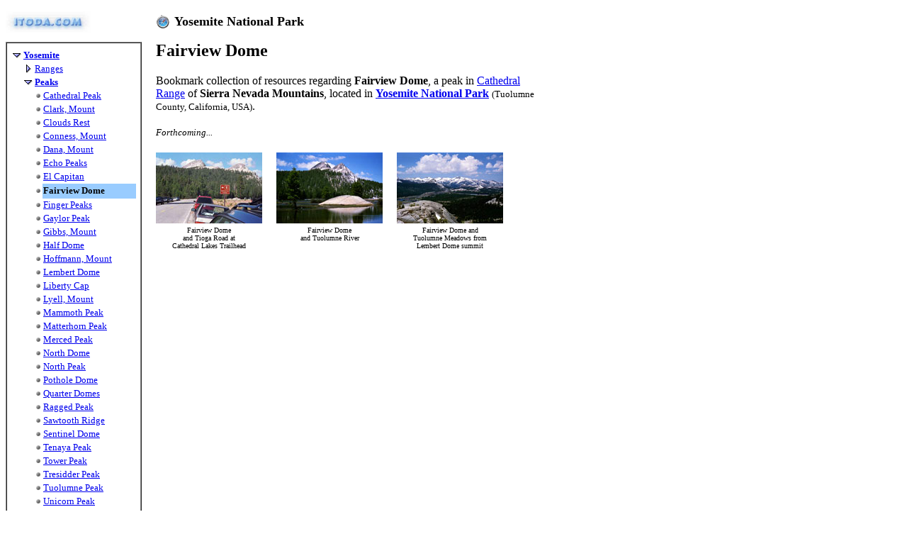

--- FILE ---
content_type: text/html
request_url: https://itoda.com/infos/yosemite/peaks/FairviewDome.html
body_size: 2681
content:
<html>

<head>
  <meta http-equiv="content-type" content="text/html; charset=US-ASCII">
  <meta name="keywords" content="Fairview Dome, Yosemite, Yosemite National Park, Yosemite Wilderness, Sierra Nevada, Sierra Nevada Mountains, High Sierra, Cathedral Range, Tuolumne Meadows, California">
  <meta name="description" content="Fairview Dome - Yosemite Infos &amp; Bookmarks">
  <title>Fairview Dome - Yosemite National Park</title>
</head>

<body bgcolor="#ffffff" text="#000000">

<table width="750" border="0" cellpadding="0" cellspacing="0">
<tr>
  <td align="left" valign="top">

<!-- Header -->
<table width="750" border="0" cellpadding="0" cellspacing="0">
<tr>
  <td colspan="4" height="8"><img src="../../../images/spacer.gif" width="1" height="1" alt="" style="border: 0px"></td>
</tr>
<tr>
  <td width="192" align="left" valign="top"><a href="../../../index.html"><img src="../../../images/itoda.com.jpg" width="120" height="30" alt="ITODA.COM" style="border: 0px"></a></td>
  <td width="20"><img src="../../../images/spacer.gif" width="1" height="1" alt="" style="border: 0px"></td>
  <td width="26" align="left" valign="middle"><a href="../index.html"><img src="../../../images/infos.jpg" width="20" height="20" alt="" style="border: 0px"></a></td>
  <td width="512" align="left" style="font-size: 13.5pt; font-weight: bold">Yosemite National Park</td>
</tr>
<tr>
  <td colspan="4" height="12"><img src="../../../images/spacer.gif" width="1" height="1" alt="" style="border: 0px"></td>
</tr>
</table>
<!-- Header -->

  </td>
</tr>
<tr>
  <td align="left" valign="top">

<!-- Content & Menu -->
<table width="750" border="0" cellpadding="0" cellspacing="0">
<tr>
  <td width="192"><img src="../../../images/spacer.gif" width="1" height="1" alt="" style="border: 0px"></td>
  <td width="20"><img src="../../../images/spacer.gif" width="1" height="1" alt="" style="border: 0px"></td>
  <td rowspan="2" align="left" valign="top">

<!-- Content -->
<table width="538" border="0" cellpadding="0" cellspacing="0">
<tr>
  <td align="left" style="font-size: 18pt; font-weight: bold">Fairview Dome</td>
</tr>
<tr>
  <td height="20"><img src="../../../images/spacer.gif" width="1" height="1" alt="" style="border: 0px"></td>
</tr>
<tr>
  <td align="left">Bookmark collection of resources regarding <b>Fairview Dome</b>, a peak in <a href="../ranges/CathedralRange.html" target="_blank">Cathedral Range</a> of <b>Sierra Nevada Mountains</b>, located in <b><a href="../index.html" target="_blank">Yosemite National Park</a></b> <font size="-1">(Tuolumne County, California, USA)</font>.</td>
</tr>
<tr>
  <td height="20"><img src="../../../images/spacer.gif" width="1" height="1" alt="" style="border: 0px"></td>
</tr>
<tr>
  <td align="left">

<table border="0" cellpadding="0" cellspacing="0">
<tr>
  <td align="left"><font size="-1"><i>Forthcoming...</i></font></td>
</tr>
</table>

  </td>
</tr>
<tr>
  <td height="20"><img src="../../../images/spacer.gif" width="1" height="1" alt="" style="border: 0px"></td>
</tr>
<tr>
  <td align="left">

<!-- Photos -->
<table border="0" cellpadding="0" cellspacing="0">
<tr>
  <td width="150" align="center" valign="bottom"><a href="../../../photos/yosemite/CathedralLakesTrail-01.jpg" target="_blank"><img src="../../../photos/yosemite/thumbnails/CathedralLakesTrail-01.jpg" width="150" height="100" alt="" style="border: 0px"></a></td>
  <td width="20"><img src="../../../images/spacer.gif" width="1" height="1" alt="" style="border: 0px"></td>
  <td width="150" align="center" valign="bottom"><a href="../../../photos/albums/lembert-dome%26glen-aulin/2-06.jpg" target="_blank"><img src="../../../photos/albums/lembert-dome%26glen-aulin/thumbnails/2-06.jpg" width="150" height="100" alt="" style="border: 0px"></a></td>
  <td width="20"><img src="../../../images/spacer.gif" width="1" height="1" alt="" style="border: 0px"></td>
  <td width="150" align="center" valign="bottom"><a href="../../../photos/yosemite/FairviewDome.html" target="_blank"><img src="../../../photos/albums/lembert-dome%26glen-aulin/thumbnails/1-34.jpg" width="150" height="100" alt="" style="border: 0px"></a></td>
</tr>
<tr>
  <td colspan="5" height="4"><img src="../../../images/spacer.gif" width="1" height="1" alt="" style="border: 0px"></td>
</tr>
<tr>
  <td align="center" valign="top" style="font-size: 7.5pt">Fairview Dome<br>and Tioga Road at<br>Cathedral Lakes Trailhead</td>
  <td></td>
  <td align="center" valign="top" style="font-size: 7.5pt">Fairview Dome<br>and Tuolumne River</td>
  <td></td>
  <td align="center" valign="top" style="font-size: 7.5pt">Fairview Dome and<br>Tuolumne Meadows from<br>Lembert Dome summit</td>
</tr>
</table>
<!-- Photos -->

  </td>
</tr>
</table>
<!-- Content -->

  </td>
</tr>
<tr>
  <td align="left" valign="top">

<!-- Menu -->
<table border="1" cellpadding="0" cellspacing="0">
<tr>
  <td>

<table width="188" border="0" cellpadding="1" cellspacing="0">
<tr>
  <td width="4" height="8"><img src="../../../images/spacer.gif" width="1" height="1" alt="" style="border: 0px"></td>
  <td width="14"><img src="../../../images/spacer.gif" width="1" height="1" alt="" style="border: 0px"></td>
  <td width="14"><img src="../../../images/spacer.gif" width="1" height="1" alt="" style="border: 0px"></td>
  <td width="10"><img src="../../../images/spacer.gif" width="1" height="1" alt="" style="border: 0px"></td>
  <td width="130"><img src="../../../images/spacer.gif" width="1" height="1" alt="" style="border: 0px"></td>
  <td width="4"><img src="../../../images/spacer.gif" width="1" height="1" alt="" style="border: 0px"></td>
</tr>
<tr>
  <td rowspan="59"><img src="../../../images/spacer.gif" width="1" height="1" alt="" style="border: 0px"></td>
  <td height="19" align="center" valign="middle"><a href="../../index.html"><img src="../../../images/down-triangle.gif" width="12" height="7" alt="" style="border: 0px"></a></td>
  <td colspan="3" align="left" style="font-size: 10pt; font-weight: bold"><a href="../index.html">Yosemite</a></td>
  <td rowspan="59"><img src="../../../images/spacer.gif" width="1" height="1" alt="" style="border: 0px"></td>
</tr>
<tr>
  <td rowspan="50"><img src="../../../images/spacer.gif" width="1" height="1" alt="" style="border: 0px"></td>
  <td height="19" align="center" valign="middle"><a href="../ranges/index.html"><img src="../../../images/right-triangle.gif" width="7" height="12" alt="" style="border: 0px"></a></td>
  <td colspan="2" align="left" style="font-size: 10pt"><a href="../ranges/index.html">Ranges</a></td>
</tr>
<tr>
  <td height="19" align="center" valign="middle"><a href="../index.html"><img src="../../../images/down-triangle.gif" width="12" height="7" alt="" style="border: 0px"></a></td>
  <td colspan="2" align="left" style="font-size: 10pt; font-weight: bold"><a href="./index.html">Peaks</a></td>
</tr>
<tr>
  <td rowspan="33"><img src="../../../images/spacer.gif" width="1" height="1" alt="" style="border: 0px"></td>
  <td height="19" align="center" valign="middle"><img src="../../../images/dot.gif" width="6" height="6" alt="" style="border: 0px"></td>
  <td align="left" style="font-size: 10pt"><a href="./CathedralPeak.html">Cathedral Peak</a></td>
</tr>
<tr>
  <td height="19" align="center" valign="middle"><img src="../../../images/dot.gif" width="6" height="6" alt="" style="border: 0px"></td>
  <td align="left" style="font-size: 10pt"><a href="./MountClark.html">Clark, Mount</a></td>
</tr>
<tr>
  <td height="19" align="center" valign="middle"><img src="../../../images/dot.gif" width="6" height="6" alt="" style="border: 0px"></td>
  <td align="left" style="font-size: 10pt"><a href="./CloudsRest.html">Clouds Rest</a></td>
</tr>
<tr>
  <td height="19" align="center" valign="middle"><img src="../../../images/dot.gif" width="6" height="6" alt="" style="border: 0px"></td>
  <td align="left" style="font-size: 10pt"><a href="./MountConness.html">Conness, Mount</a></td>
</tr>
<tr>
  <td height="19" align="center" valign="middle"><img src="../../../images/dot.gif" width="6" height="6" alt="" style="border: 0px"></td>
  <td align="left" style="font-size: 10pt"><a href="./MountDana.html">Dana, Mount</a></td>
</tr>
<tr>
  <td height="19" align="center" valign="middle"><img src="../../../images/dot.gif" width="6" height="6" alt="" style="border: 0px"></td>
  <td align="left" style="font-size: 10pt"><a href="./EchoPeaks.html">Echo Peaks</a></td>
</tr>
<tr>
  <td height="19" align="center" valign="middle"><img src="../../../images/dot.gif" width="6" height="6" alt="" style="border: 0px"></td>
  <td align="left" style="font-size: 10pt"><a href="./ElCapitan.html">El Capitan</a></td>
</tr>
<tr>
  <td height="21" align="center" valign="middle"><img src="../../../images/dot.gif" width="6" height="6" alt="" style="border: 0px"></td>
  <td bgcolor="#99ccff" align="left" style="font-size: 10pt; font-weight: bold">Fairview Dome</td>
</tr>
<tr>
  <td height="19" align="center" valign="middle"><img src="../../../images/dot.gif" width="6" height="6" alt="" style="border: 0px"></td>
  <td align="left" style="font-size: 10pt"><a href="./FingerPeaks.html">Finger Peaks</a></td>
</tr>
<tr>
  <td height="19" align="center" valign="middle"><img src="../../../images/dot.gif" width="6" height="6" alt="" style="border: 0px"></td>
  <td align="left" style="font-size: 10pt"><a href="./GaylorPeak.html">Gaylor Peak</a></td>
</tr>
<tr>
  <td height="19" align="center" valign="middle"><img src="../../../images/dot.gif" width="6" height="6" alt="" style="border: 0px"></td>
  <td align="left" style="font-size: 10pt"><a href="./MountGibbs.html">Gibbs, Mount</a></td>
</tr>
<tr>
  <td height="19" align="center" valign="middle"><img src="../../../images/dot.gif" width="6" height="6" alt="" style="border: 0px"></td>
  <td align="left" style="font-size: 10pt"><a href="./HalfDome.html">Half Dome</a></td>
</tr>
<tr>
  <td height="19" align="center" valign="middle"><img src="../../../images/dot.gif" width="6" height="6" alt="" style="border: 0px"></td>
  <td align="left" style="font-size: 10pt"><a href="./MountHoffmann.html">Hoffmann, Mount</a></td>
</tr>
<tr>
  <td height="19" align="center" valign="middle"><img src="../../../images/dot.gif" width="6" height="6" alt="" style="border: 0px"></td>
  <td align="left" style="font-size: 10pt"><a href="./LembertDome.html">Lembert Dome</a></td>
</tr>
<tr>
  <td height="19" align="center" valign="middle"><img src="../../../images/dot.gif" width="6" height="6" alt="" style="border: 0px"></td>
  <td align="left" style="font-size: 10pt"><a href="./LibertyCap.html">Liberty Cap</a></td>
</tr>
<tr>
  <td height="19" align="center" valign="middle"><img src="../../../images/dot.gif" width="6" height="6" alt="" style="border: 0px"></td>
  <td align="left" style="font-size: 10pt"><a href="./MountLyell.html">Lyell, Mount</a></td>
</tr>
<tr>
  <td height="19" align="center" valign="middle"><img src="../../../images/dot.gif" width="6" height="6" alt="" style="border: 0px"></td>
  <td align="left" style="font-size: 10pt"><a href="./MammothPeak.html">Mammoth Peak</a></td>
</tr>
<tr>
  <td height="19" align="center" valign="middle"><img src="../../../images/dot.gif" width="6" height="6" alt="" style="border: 0px"></td>
  <td align="left" style="font-size: 10pt"><a href="./MatterhornPeak.html">Matterhorn Peak</a></td>
</tr>
<tr>
  <td height="19" align="center" valign="middle"><img src="../../../images/dot.gif" width="6" height="6" alt="" style="border: 0px"></td>
  <td align="left" style="font-size: 10pt"><a href="./MercedPeak.html">Merced Peak</a></td>
</tr>
<tr>
  <td height="19" align="center" valign="middle"><img src="../../../images/dot.gif" width="6" height="6" alt="" style="border: 0px"></td>
  <td align="left" style="font-size: 10pt"><a href="./NorthDome.html">North Dome</a></td>
</tr>
<tr>
  <td height="19" align="center" valign="middle"><img src="../../../images/dot.gif" width="6" height="6" alt="" style="border: 0px"></td>
  <td align="left" style="font-size: 10pt"><a href="./NorthPeak.html">North Peak</a></td>
</tr>
<tr>
  <td height="19" align="center" valign="middle"><img src="../../../images/dot.gif" width="6" height="6" alt="" style="border: 0px"></td>
  <td align="left" style="font-size: 10pt"><a href="./PotholeDome.html">Pothole Dome</a></td>
</tr>
<tr>
  <td height="19" align="center" valign="middle"><img src="../../../images/dot.gif" width="6" height="6" alt="" style="border: 0px"></td>
  <td align="left" style="font-size: 10pt"><a href="./QuarterDomes.html">Quarter Domes</a></td>
</tr>
<tr>
  <td height="19" align="center" valign="middle"><img src="../../../images/dot.gif" width="6" height="6" alt="" style="border: 0px"></td>
  <td align="left" style="font-size: 10pt"><a href="./RaggedPeak.html">Ragged Peak</a></td>
</tr>
<tr>
  <td height="19" align="center" valign="middle"><img src="../../../images/dot.gif" width="6" height="6" alt="" style="border: 0px"></td>
  <td align="left" style="font-size: 10pt"><a href="./SawtoothRidge.html">Sawtooth Ridge</a></td>
</tr>
<tr>
  <td height="19" align="center" valign="middle"><img src="../../../images/dot.gif" width="6" height="6" alt="" style="border: 0px"></td>
  <td align="left" style="font-size: 10pt"><a href="./SentinelDome.html">Sentinel Dome</a></td>
</tr>
<tr>
  <td height="19" align="center" valign="middle"><img src="../../../images/dot.gif" width="6" height="6" alt="" style="border: 0px"></td>
  <td align="left" style="font-size: 10pt"><a href="./TenayaPeak.html">Tenaya Peak</a></td>
</tr>
<tr>
  <td height="19" align="center" valign="middle"><img src="../../../images/dot.gif" width="6" height="6" alt="" style="border: 0px"></td>
  <td align="left" style="font-size: 10pt"><a href="./TowerPeak.html">Tower Peak</a></td>
</tr>
<tr>
  <td height="19" align="center" valign="middle"><img src="../../../images/dot.gif" width="6" height="6" alt="" style="border: 0px"></td>
  <td align="left" style="font-size: 10pt"><a href="./TresidderPeak.html">Tresidder Peak</a></td>
</tr>
<tr>
  <td height="19" align="center" valign="middle"><img src="../../../images/dot.gif" width="6" height="6" alt="" style="border: 0px"></td>
  <td align="left" style="font-size: 10pt"><a href="./TuolumnePeak.html">Tuolumne Peak</a></td>
</tr>
<tr>
  <td height="19" align="center" valign="middle"><img src="../../../images/dot.gif" width="6" height="6" alt="" style="border: 0px"></td>
  <td align="left" style="font-size: 10pt"><a href="./UnicornPeak.html">Unicorn Peak</a></td>
</tr>
<tr>
  <td height="19" align="center" valign="middle"><img src="../../../images/dot.gif" width="6" height="6" alt="" style="border: 0px"></td>
  <td align="left" style="font-size: 10pt"><a href="./MountWatkins.html">Watkins, Mount</a></td>
</tr>
<tr>
  <td height="19" align="center" valign="middle"><img src="../../../images/dot.gif" width="6" height="6" alt="" style="border: 0px"></td>
  <td align="left" style="font-size: 10pt"><a href="./WhiteMountain.html">White Mountain</a></td>
</tr>
<tr>
  <td height="19" align="center" valign="middle"><a href="../passes/index.html"><img src="../../../images/right-triangle.gif" width="7" height="12" alt="" style="border: 0px"></a></td>
  <td colspan="2" align="left" style="font-size: 10pt"><a href="../passes.html">Passes</a></td>
</tr>
<tr>
  <td height="19" align="center" valign="middle"><a href="../high-passes.html"><img src="../../../images/right-triangle.gif" width="7" height="12" alt="" style="border: 0px"></a></td>
  <td colspan="2" align="left" style="font-size: 10pt"><a href="../high-passes.html">High Passes</a></td>
</tr>
<tr>
  <td height="19" align="center" valign="middle"><a href="../summits/index.html"><img src="../../../images/right-triangle.gif" width="7" height="12" alt="" style="border: 0px"></a></td>
  <td colspan="2" align="left" style="font-size: 10pt"><a href="../summits/index.html">Summits</a></td>
</tr>
<tr>
  <td height="19" align="center" valign="middle"><a href="../streams/index.html"><img src="../../../images/right-triangle.gif" width="7" height="12" alt="" style="border: 0px"></a></td>
  <td colspan="2" align="left" style="font-size: 10pt"><a href="../streams/index.html">Streams</a></td>
</tr>
<tr>
  <td height="19" align="center" valign="middle"><a href="../falls/index.html"><img src="../../../images/right-triangle.gif" width="7" height="12" alt="" style="border: 0px"></a></td>
  <td colspan="2" align="left" style="font-size: 10pt"><a href="../falls/index.html">Falls</a></td>
</tr>
<tr>
  <td height="19" align="center" valign="middle"><a href="../lakes/index.html"><img src="../../../images/right-triangle.gif" width="7" height="12" alt="" style="border: 0px"></a></td>
  <td colspan="2" align="left" style="font-size: 10pt"><a href="../lakes/index.html">Lakes</a></td>
</tr>
<tr>
  <td height="19" align="center" valign="middle"><a href="../high-lakes.html"><img src="../../../images/right-triangle.gif" width="7" height="12" alt="" style="border: 0px"></a></td>
  <td colspan="2" align="left" style="font-size: 10pt"><a href="../high-lakes.html">High Lakes</a></td>
</tr>
<tr>
  <td height="19" align="center" valign="middle"><a href="../valleys/index.html"><img src="../../../images/right-triangle.gif" width="7" height="12" alt="" style="border: 0px"></a></td>
  <td colspan="2" align="left" style="font-size: 10pt"><a href="../valleys/index.html">Valleys</a></td>
</tr>
<tr>
  <td height="19" align="center" valign="middle"><a href="../meadows/index.html"><img src="../../../images/right-triangle.gif" width="7" height="12" alt="" style="border: 0px"></a></td>
  <td colspan="2" align="left" style="font-size: 10pt"><a href="../meadows/index.html">Meadows</a></td>
</tr>
<tr>
  <td height="19" align="center" valign="middle"><a href="../trails/index.html"><img src="../../../images/right-triangle.gif" width="7" height="12" alt="" style="border: 0px"></a></td>
  <td colspan="2" align="left" style="font-size: 10pt"><a href="../trails/index.html">Trails</a></td>
</tr>
<tr>
  <td height="19" align="center" valign="middle"><a href="../trailheads/index.html"><img src="../../../images/right-triangle.gif" width="7" height="12" alt="" style="border: 0px"></a></td>
  <td colspan="2" align="left" style="font-size: 10pt"><a href="../trailheads/index.html">Trailheads</a></td>
</tr>
<tr>
  <td height="19" align="center" valign="middle"><a href="../roads/index.html"><img src="../../../images/right-triangle.gif" width="7" height="12" alt="" style="border: 0px"></a></td>
  <td colspan="2" align="left" style="font-size: 10pt"><a href="../roads/index.html">Roads</a></td>
</tr>
<tr>
  <td height="19" align="center" valign="middle"><a href="../campgrounds/index.html"><img src="../../../images/right-triangle.gif" width="7" height="12" alt="" style="border: 0px"></a></td>
  <td colspan="2" align="left" style="font-size: 10pt"><a href="../campgrounds/index.html">Campgrounds</a></td>
</tr>
<tr>
  <td height="19" align="center" valign="middle"><a href="../lodges/index.html"><img src="../../../images/right-triangle.gif" width="7" height="12" alt="" style="border: 0px"></a></td>
  <td colspan="2" align="left" style="font-size: 10pt"><a href="../lodges/index.html">Lodges</a></td>
</tr>
<tr>
  <td height="19" align="center" valign="middle"><a href="../towns/index.html"><img src="../../../images/right-triangle.gif" width="7" height="12" alt="" style="border: 0px"></a></td>
  <td colspan="2" align="left" style="font-size: 10pt"><a href="../towns/index.html">Towns &amp; Villages</a></td>
</tr>
<tr>
  <td colspan="4"><hr></td>
</tr>
<tr>
  <td height="19" align="center" valign="middle"><a href="../../sequoia%26kings-canyon/index.html"><img src="../../../images/right-triangle.gif" width="7" height="12" alt="" style="border: 0px"></a></td>
  <td colspan="3" align="left" style="font-size: 10pt"><a href="../../sequoia%26kings-canyon/index.html">Sequoia &amp; Kings Canyon</a></td>
</tr>
<tr>
  <td colspan="4"><hr></td>
</tr>
<tr>
  <td height="19" align="center" valign="middle"><a href="../../sierra-nevada/NorthernSierra.html"><img src="../../../images/right-triangle.gif" width="7" height="12" alt="" style="border: 0px"></a></td>
  <td colspan="3" align="left" style="font-size: 10pt"><a href="../../sierra-nevada/NorthernSierra.html">Northern Sierra</a></td>
</tr>
<tr>
  <td height="19" align="center" valign="middle"><a href="../../eastern-sierra/index.html"><img src="../../../images/right-triangle.gif" width="7" height="12" alt="" style="border: 0px"></a></td>
  <td colspan="3" align="left" style="font-size: 10pt"><a href="../../eastern-sierra/index.html">Eastern Sierra</a></td>
</tr>
<tr>
  <td height="19" align="center" valign="middle"><a href="../../sierra-nevada/SouthernSierra.html"><img src="../../../images/right-triangle.gif" width="7" height="12" alt="" style="border: 0px"></a></td>
  <td colspan="3" align="left" style="font-size: 10pt"><a href="../../sierra-nevada/SouthernSierra.html">Southern Sierra</a></td>
</tr>
<tr>
  <td colspan="4"><hr></td>
</tr>
<tr>
  <td height="19" align="center" valign="middle"><a href="../../sierra-nevada/index.html"><img src="../../../images/right-triangle.gif" width="7" height="12" alt="" style="border: 0px"></a></td>
  <td colspan="3" align="left" style="font-size: 10pt"><a href="../../sierra-nevada/index.html">Sierra Nevada Mountains</a></td>
</tr>
<tr>
  <td colspan="6" height="8"><img src="../../../images/spacer.gif" width="1" height="1" alt="" style="border: 0px"></td>
</tr>
</table>

  </td>
</tr>
</table>
<!-- Menu -->

  </td>
  <td></td>
</tr>
</table>
<!-- Content & Menu -->

  </td>
</tr>
<tr>
  <td align="left" valign="top">

<!-- Footer -->
<table width="750" border="0" cellpadding="0" cellspacing="0">
<tr>
  <td height="20"><img src="../../../images/spacer.gif" width="1" height="1" alt="" style="border: 0px"></td>
</tr>
<tr>
  <td align="left" style="font-size: 10pt">[ English | <a href="./FairviewDome-ja.html">Japanese</a> ]</td>
</tr>
<tr>
  <td height="4"><img src="../../../images/spacer.gif" width="1" height="1" alt="" style="border: 0px"></td>
</tr>
<tr>
  <td><hr></td>
</tr>
<tr>
  <td height="2"><img src="../../../images/spacer.gif" width="1" height="1" alt="" style="border: 0px"></td>
</tr>
<tr>
  <td align="left" style="font-size: 8pt">For questions and comments, please send e-mail to <a href="mailto:webmaster@itoda.com">webmaster@itoda.com</a>.</td>
</tr>
<tr>
  <td height="2"><img src="../../../images/spacer.gif" width="1" height="1" alt="" style="border: 0px"></td>
</tr>
<tr>
  <td align="left" style="font-size: 8pt">Copyright &copy; 2007-2009, Object Factory, Inc. All rights reserved.</td>
</tr>
<tr>
  <td height="8"><img src="../../../images/spacer.gif" width="1" height="1" alt="" style="border: 0px"></td>
</tr>
</table>
<!-- Footer -->

  </td>
</tr>
</table>

</body>

<!-- Last updated: 2009/7/28 -->

</html>
